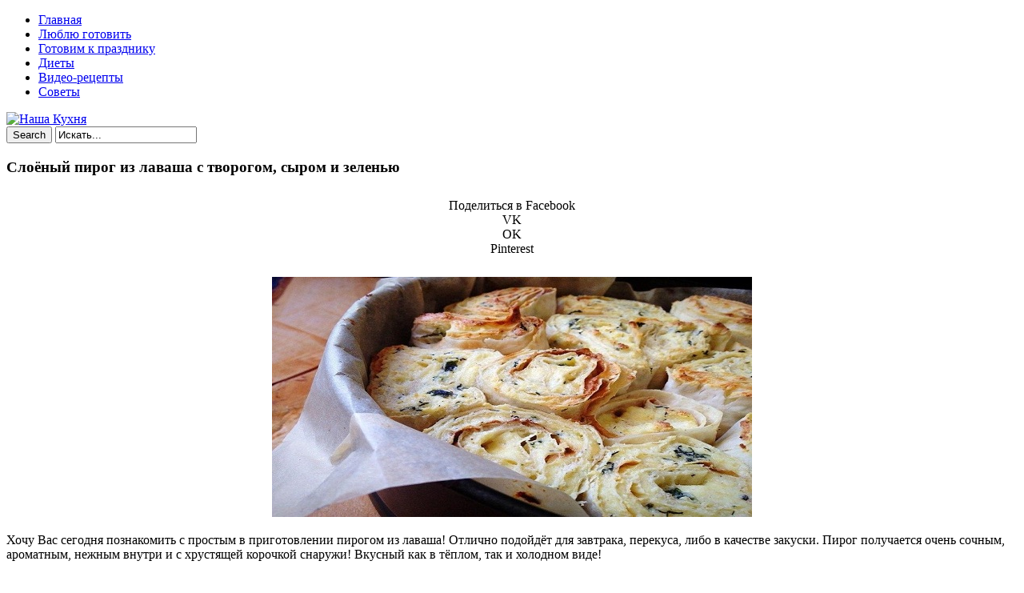

--- FILE ---
content_type: text/html; charset=UTF-8
request_url: https://nashakuhnia.ru/sloyonyy-pirog-iz-lavasha-s-tvorogom-syr/
body_size: 12263
content:
<!DOCTYPE html>
<html  prefix="og: https://ogp.me/ns#">
<head>
<title>Слоёный пирог из лаваша с творогом, сыром и зеленью | NashaKuhnia.Ru</title>
<meta charset="UTF-8"/>
<meta name="viewport" content="width=device-width, initial-scale=1.0" />
<link rel="profile" href="//gmpg.org/xfn/11">
<link rel="pingback" href="https://nashakuhnia.ru/xmlrpc.php"/>
<script src="//ajax.googleapis.com/ajax/libs/jquery/1.11.0/jquery.min.js"></script>
<link rel="Shortcut Icon" href="https://nashakuhnia.ru/wp-content/uploads/2015/12/favi3.png" type="image/x-icon" />
<link rel="stylesheet" href="//nashakuhnia.ru/social-likes/social-likes_flat.css">
<link rel='stylesheet' href="//nashakuhnia.ru/modal/style.css" type="text/css" media="all" />
<script type="text/javascript" src="//nashakuhnia.ru/wp-content/themes/mansar/js/slidebox.js"></script>
<script type="text/javascript" src="//nashakuhnia.ru/modal/jquery.cookie.js"></script>
<script type="text/javascript" src="//nashakuhnia.ru/modal/modal.js"></script>
<meta name='robots' content='max-image-preview:large' />
<link rel='dns-prefetch' href='//fonts.googleapis.com' />
<link rel="alternate" type="application/rss+xml" title="NashaKuhnia.Ru &raquo; Лента" href="https://nashakuhnia.ru/feed/" />
<link rel="alternate" type="application/rss+xml" title="NashaKuhnia.Ru &raquo; Лента комментариев" href="https://nashakuhnia.ru/comments/feed/" />
<script type="text/javascript">
window._wpemojiSettings = {"baseUrl":"https:\/\/s.w.org\/images\/core\/emoji\/14.0.0\/72x72\/","ext":".png","svgUrl":"https:\/\/s.w.org\/images\/core\/emoji\/14.0.0\/svg\/","svgExt":".svg","source":{"concatemoji":"https:\/\/nashakuhnia.ru\/wp-includes\/js\/wp-emoji-release.min.js?ver=6.3.7"}};
/*! This file is auto-generated */
!function(i,n){var o,s,e;function c(e){try{var t={supportTests:e,timestamp:(new Date).valueOf()};sessionStorage.setItem(o,JSON.stringify(t))}catch(e){}}function p(e,t,n){e.clearRect(0,0,e.canvas.width,e.canvas.height),e.fillText(t,0,0);var t=new Uint32Array(e.getImageData(0,0,e.canvas.width,e.canvas.height).data),r=(e.clearRect(0,0,e.canvas.width,e.canvas.height),e.fillText(n,0,0),new Uint32Array(e.getImageData(0,0,e.canvas.width,e.canvas.height).data));return t.every(function(e,t){return e===r[t]})}function u(e,t,n){switch(t){case"flag":return n(e,"\ud83c\udff3\ufe0f\u200d\u26a7\ufe0f","\ud83c\udff3\ufe0f\u200b\u26a7\ufe0f")?!1:!n(e,"\ud83c\uddfa\ud83c\uddf3","\ud83c\uddfa\u200b\ud83c\uddf3")&&!n(e,"\ud83c\udff4\udb40\udc67\udb40\udc62\udb40\udc65\udb40\udc6e\udb40\udc67\udb40\udc7f","\ud83c\udff4\u200b\udb40\udc67\u200b\udb40\udc62\u200b\udb40\udc65\u200b\udb40\udc6e\u200b\udb40\udc67\u200b\udb40\udc7f");case"emoji":return!n(e,"\ud83e\udef1\ud83c\udffb\u200d\ud83e\udef2\ud83c\udfff","\ud83e\udef1\ud83c\udffb\u200b\ud83e\udef2\ud83c\udfff")}return!1}function f(e,t,n){var r="undefined"!=typeof WorkerGlobalScope&&self instanceof WorkerGlobalScope?new OffscreenCanvas(300,150):i.createElement("canvas"),a=r.getContext("2d",{willReadFrequently:!0}),o=(a.textBaseline="top",a.font="600 32px Arial",{});return e.forEach(function(e){o[e]=t(a,e,n)}),o}function t(e){var t=i.createElement("script");t.src=e,t.defer=!0,i.head.appendChild(t)}"undefined"!=typeof Promise&&(o="wpEmojiSettingsSupports",s=["flag","emoji"],n.supports={everything:!0,everythingExceptFlag:!0},e=new Promise(function(e){i.addEventListener("DOMContentLoaded",e,{once:!0})}),new Promise(function(t){var n=function(){try{var e=JSON.parse(sessionStorage.getItem(o));if("object"==typeof e&&"number"==typeof e.timestamp&&(new Date).valueOf()<e.timestamp+604800&&"object"==typeof e.supportTests)return e.supportTests}catch(e){}return null}();if(!n){if("undefined"!=typeof Worker&&"undefined"!=typeof OffscreenCanvas&&"undefined"!=typeof URL&&URL.createObjectURL&&"undefined"!=typeof Blob)try{var e="postMessage("+f.toString()+"("+[JSON.stringify(s),u.toString(),p.toString()].join(",")+"));",r=new Blob([e],{type:"text/javascript"}),a=new Worker(URL.createObjectURL(r),{name:"wpTestEmojiSupports"});return void(a.onmessage=function(e){c(n=e.data),a.terminate(),t(n)})}catch(e){}c(n=f(s,u,p))}t(n)}).then(function(e){for(var t in e)n.supports[t]=e[t],n.supports.everything=n.supports.everything&&n.supports[t],"flag"!==t&&(n.supports.everythingExceptFlag=n.supports.everythingExceptFlag&&n.supports[t]);n.supports.everythingExceptFlag=n.supports.everythingExceptFlag&&!n.supports.flag,n.DOMReady=!1,n.readyCallback=function(){n.DOMReady=!0}}).then(function(){return e}).then(function(){var e;n.supports.everything||(n.readyCallback(),(e=n.source||{}).concatemoji?t(e.concatemoji):e.wpemoji&&e.twemoji&&(t(e.twemoji),t(e.wpemoji)))}))}((window,document),window._wpemojiSettings);
</script>
<style type="text/css">
img.wp-smiley,
img.emoji {
	display: inline !important;
	border: none !important;
	box-shadow: none !important;
	height: 1em !important;
	width: 1em !important;
	margin: 0 0.07em !important;
	vertical-align: -0.1em !important;
	background: none !important;
	padding: 0 !important;
}
</style>
	<link rel='stylesheet' id='wp-block-library-css' href='https://nashakuhnia.ru/wp-includes/css/dist/block-library/style.min.css?ver=6.3.7' type='text/css' media='all' />
<style id='classic-theme-styles-inline-css' type='text/css'>
/*! This file is auto-generated */
.wp-block-button__link{color:#fff;background-color:#32373c;border-radius:9999px;box-shadow:none;text-decoration:none;padding:calc(.667em + 2px) calc(1.333em + 2px);font-size:1.125em}.wp-block-file__button{background:#32373c;color:#fff;text-decoration:none}
</style>
<style id='global-styles-inline-css' type='text/css'>
body{--wp--preset--color--black: #000000;--wp--preset--color--cyan-bluish-gray: #abb8c3;--wp--preset--color--white: #ffffff;--wp--preset--color--pale-pink: #f78da7;--wp--preset--color--vivid-red: #cf2e2e;--wp--preset--color--luminous-vivid-orange: #ff6900;--wp--preset--color--luminous-vivid-amber: #fcb900;--wp--preset--color--light-green-cyan: #7bdcb5;--wp--preset--color--vivid-green-cyan: #00d084;--wp--preset--color--pale-cyan-blue: #8ed1fc;--wp--preset--color--vivid-cyan-blue: #0693e3;--wp--preset--color--vivid-purple: #9b51e0;--wp--preset--gradient--vivid-cyan-blue-to-vivid-purple: linear-gradient(135deg,rgba(6,147,227,1) 0%,rgb(155,81,224) 100%);--wp--preset--gradient--light-green-cyan-to-vivid-green-cyan: linear-gradient(135deg,rgb(122,220,180) 0%,rgb(0,208,130) 100%);--wp--preset--gradient--luminous-vivid-amber-to-luminous-vivid-orange: linear-gradient(135deg,rgba(252,185,0,1) 0%,rgba(255,105,0,1) 100%);--wp--preset--gradient--luminous-vivid-orange-to-vivid-red: linear-gradient(135deg,rgba(255,105,0,1) 0%,rgb(207,46,46) 100%);--wp--preset--gradient--very-light-gray-to-cyan-bluish-gray: linear-gradient(135deg,rgb(238,238,238) 0%,rgb(169,184,195) 100%);--wp--preset--gradient--cool-to-warm-spectrum: linear-gradient(135deg,rgb(74,234,220) 0%,rgb(151,120,209) 20%,rgb(207,42,186) 40%,rgb(238,44,130) 60%,rgb(251,105,98) 80%,rgb(254,248,76) 100%);--wp--preset--gradient--blush-light-purple: linear-gradient(135deg,rgb(255,206,236) 0%,rgb(152,150,240) 100%);--wp--preset--gradient--blush-bordeaux: linear-gradient(135deg,rgb(254,205,165) 0%,rgb(254,45,45) 50%,rgb(107,0,62) 100%);--wp--preset--gradient--luminous-dusk: linear-gradient(135deg,rgb(255,203,112) 0%,rgb(199,81,192) 50%,rgb(65,88,208) 100%);--wp--preset--gradient--pale-ocean: linear-gradient(135deg,rgb(255,245,203) 0%,rgb(182,227,212) 50%,rgb(51,167,181) 100%);--wp--preset--gradient--electric-grass: linear-gradient(135deg,rgb(202,248,128) 0%,rgb(113,206,126) 100%);--wp--preset--gradient--midnight: linear-gradient(135deg,rgb(2,3,129) 0%,rgb(40,116,252) 100%);--wp--preset--font-size--small: 13px;--wp--preset--font-size--medium: 20px;--wp--preset--font-size--large: 36px;--wp--preset--font-size--x-large: 42px;--wp--preset--spacing--20: 0.44rem;--wp--preset--spacing--30: 0.67rem;--wp--preset--spacing--40: 1rem;--wp--preset--spacing--50: 1.5rem;--wp--preset--spacing--60: 2.25rem;--wp--preset--spacing--70: 3.38rem;--wp--preset--spacing--80: 5.06rem;--wp--preset--shadow--natural: 6px 6px 9px rgba(0, 0, 0, 0.2);--wp--preset--shadow--deep: 12px 12px 50px rgba(0, 0, 0, 0.4);--wp--preset--shadow--sharp: 6px 6px 0px rgba(0, 0, 0, 0.2);--wp--preset--shadow--outlined: 6px 6px 0px -3px rgba(255, 255, 255, 1), 6px 6px rgba(0, 0, 0, 1);--wp--preset--shadow--crisp: 6px 6px 0px rgba(0, 0, 0, 1);}:where(.is-layout-flex){gap: 0.5em;}:where(.is-layout-grid){gap: 0.5em;}body .is-layout-flow > .alignleft{float: left;margin-inline-start: 0;margin-inline-end: 2em;}body .is-layout-flow > .alignright{float: right;margin-inline-start: 2em;margin-inline-end: 0;}body .is-layout-flow > .aligncenter{margin-left: auto !important;margin-right: auto !important;}body .is-layout-constrained > .alignleft{float: left;margin-inline-start: 0;margin-inline-end: 2em;}body .is-layout-constrained > .alignright{float: right;margin-inline-start: 2em;margin-inline-end: 0;}body .is-layout-constrained > .aligncenter{margin-left: auto !important;margin-right: auto !important;}body .is-layout-constrained > :where(:not(.alignleft):not(.alignright):not(.alignfull)){max-width: var(--wp--style--global--content-size);margin-left: auto !important;margin-right: auto !important;}body .is-layout-constrained > .alignwide{max-width: var(--wp--style--global--wide-size);}body .is-layout-flex{display: flex;}body .is-layout-flex{flex-wrap: wrap;align-items: center;}body .is-layout-flex > *{margin: 0;}body .is-layout-grid{display: grid;}body .is-layout-grid > *{margin: 0;}:where(.wp-block-columns.is-layout-flex){gap: 2em;}:where(.wp-block-columns.is-layout-grid){gap: 2em;}:where(.wp-block-post-template.is-layout-flex){gap: 1.25em;}:where(.wp-block-post-template.is-layout-grid){gap: 1.25em;}.has-black-color{color: var(--wp--preset--color--black) !important;}.has-cyan-bluish-gray-color{color: var(--wp--preset--color--cyan-bluish-gray) !important;}.has-white-color{color: var(--wp--preset--color--white) !important;}.has-pale-pink-color{color: var(--wp--preset--color--pale-pink) !important;}.has-vivid-red-color{color: var(--wp--preset--color--vivid-red) !important;}.has-luminous-vivid-orange-color{color: var(--wp--preset--color--luminous-vivid-orange) !important;}.has-luminous-vivid-amber-color{color: var(--wp--preset--color--luminous-vivid-amber) !important;}.has-light-green-cyan-color{color: var(--wp--preset--color--light-green-cyan) !important;}.has-vivid-green-cyan-color{color: var(--wp--preset--color--vivid-green-cyan) !important;}.has-pale-cyan-blue-color{color: var(--wp--preset--color--pale-cyan-blue) !important;}.has-vivid-cyan-blue-color{color: var(--wp--preset--color--vivid-cyan-blue) !important;}.has-vivid-purple-color{color: var(--wp--preset--color--vivid-purple) !important;}.has-black-background-color{background-color: var(--wp--preset--color--black) !important;}.has-cyan-bluish-gray-background-color{background-color: var(--wp--preset--color--cyan-bluish-gray) !important;}.has-white-background-color{background-color: var(--wp--preset--color--white) !important;}.has-pale-pink-background-color{background-color: var(--wp--preset--color--pale-pink) !important;}.has-vivid-red-background-color{background-color: var(--wp--preset--color--vivid-red) !important;}.has-luminous-vivid-orange-background-color{background-color: var(--wp--preset--color--luminous-vivid-orange) !important;}.has-luminous-vivid-amber-background-color{background-color: var(--wp--preset--color--luminous-vivid-amber) !important;}.has-light-green-cyan-background-color{background-color: var(--wp--preset--color--light-green-cyan) !important;}.has-vivid-green-cyan-background-color{background-color: var(--wp--preset--color--vivid-green-cyan) !important;}.has-pale-cyan-blue-background-color{background-color: var(--wp--preset--color--pale-cyan-blue) !important;}.has-vivid-cyan-blue-background-color{background-color: var(--wp--preset--color--vivid-cyan-blue) !important;}.has-vivid-purple-background-color{background-color: var(--wp--preset--color--vivid-purple) !important;}.has-black-border-color{border-color: var(--wp--preset--color--black) !important;}.has-cyan-bluish-gray-border-color{border-color: var(--wp--preset--color--cyan-bluish-gray) !important;}.has-white-border-color{border-color: var(--wp--preset--color--white) !important;}.has-pale-pink-border-color{border-color: var(--wp--preset--color--pale-pink) !important;}.has-vivid-red-border-color{border-color: var(--wp--preset--color--vivid-red) !important;}.has-luminous-vivid-orange-border-color{border-color: var(--wp--preset--color--luminous-vivid-orange) !important;}.has-luminous-vivid-amber-border-color{border-color: var(--wp--preset--color--luminous-vivid-amber) !important;}.has-light-green-cyan-border-color{border-color: var(--wp--preset--color--light-green-cyan) !important;}.has-vivid-green-cyan-border-color{border-color: var(--wp--preset--color--vivid-green-cyan) !important;}.has-pale-cyan-blue-border-color{border-color: var(--wp--preset--color--pale-cyan-blue) !important;}.has-vivid-cyan-blue-border-color{border-color: var(--wp--preset--color--vivid-cyan-blue) !important;}.has-vivid-purple-border-color{border-color: var(--wp--preset--color--vivid-purple) !important;}.has-vivid-cyan-blue-to-vivid-purple-gradient-background{background: var(--wp--preset--gradient--vivid-cyan-blue-to-vivid-purple) !important;}.has-light-green-cyan-to-vivid-green-cyan-gradient-background{background: var(--wp--preset--gradient--light-green-cyan-to-vivid-green-cyan) !important;}.has-luminous-vivid-amber-to-luminous-vivid-orange-gradient-background{background: var(--wp--preset--gradient--luminous-vivid-amber-to-luminous-vivid-orange) !important;}.has-luminous-vivid-orange-to-vivid-red-gradient-background{background: var(--wp--preset--gradient--luminous-vivid-orange-to-vivid-red) !important;}.has-very-light-gray-to-cyan-bluish-gray-gradient-background{background: var(--wp--preset--gradient--very-light-gray-to-cyan-bluish-gray) !important;}.has-cool-to-warm-spectrum-gradient-background{background: var(--wp--preset--gradient--cool-to-warm-spectrum) !important;}.has-blush-light-purple-gradient-background{background: var(--wp--preset--gradient--blush-light-purple) !important;}.has-blush-bordeaux-gradient-background{background: var(--wp--preset--gradient--blush-bordeaux) !important;}.has-luminous-dusk-gradient-background{background: var(--wp--preset--gradient--luminous-dusk) !important;}.has-pale-ocean-gradient-background{background: var(--wp--preset--gradient--pale-ocean) !important;}.has-electric-grass-gradient-background{background: var(--wp--preset--gradient--electric-grass) !important;}.has-midnight-gradient-background{background: var(--wp--preset--gradient--midnight) !important;}.has-small-font-size{font-size: var(--wp--preset--font-size--small) !important;}.has-medium-font-size{font-size: var(--wp--preset--font-size--medium) !important;}.has-large-font-size{font-size: var(--wp--preset--font-size--large) !important;}.has-x-large-font-size{font-size: var(--wp--preset--font-size--x-large) !important;}
.wp-block-navigation a:where(:not(.wp-element-button)){color: inherit;}
:where(.wp-block-post-template.is-layout-flex){gap: 1.25em;}:where(.wp-block-post-template.is-layout-grid){gap: 1.25em;}
:where(.wp-block-columns.is-layout-flex){gap: 2em;}:where(.wp-block-columns.is-layout-grid){gap: 2em;}
.wp-block-pullquote{font-size: 1.5em;line-height: 1.6;}
</style>
<link rel='stylesheet' id='cis-animate-css' href='https://nashakuhnia.ru/wp-content/plugins/cool-image-share/inc/animate.min.css?ver=6.3.7' type='text/css' media='all' />
<link rel='stylesheet' id='style-css' href='https://nashakuhnia.ru/wp-content/themes/mansar/style.css?ver=6.3.7' type='text/css' media='all' />
<link rel='stylesheet' id='googleFonts1-css' href='https://fonts.googleapis.com/css?family=Open+Sans%3A400%2C700&#038;ver=6.3.7' type='text/css' media='all' />
<link rel='stylesheet' id='googleFonts2-css' href='https://fonts.googleapis.com/css?family=Bree+Serif&#038;ver=6.3.7' type='text/css' media='all' />
<link rel='stylesheet' id='arpw-style-css' href='https://nashakuhnia.ru/wp-content/plugins/advanced-random-posts-widget/assets/css/arpw-frontend.css?ver=6.3.7' type='text/css' media='all' />
<script type='text/javascript' src='https://nashakuhnia.ru/wp-includes/js/jquery/jquery.min.js?ver=3.7.0' id='jquery-core-js'></script>
<script type='text/javascript' src='https://nashakuhnia.ru/wp-includes/js/jquery/jquery-migrate.min.js?ver=3.4.1' id='jquery-migrate-js'></script>
<script type='text/javascript' src='https://nashakuhnia.ru/wp-content/themes/mansar/js/common-scripts.js?ver=6.3.7' id='mansar-common-scripts-js'></script>
<link rel="https://api.w.org/" href="https://nashakuhnia.ru/wp-json/" /><link rel="alternate" type="application/json" href="https://nashakuhnia.ru/wp-json/wp/v2/posts/18019" /><link rel="EditURI" type="application/rsd+xml" title="RSD" href="https://nashakuhnia.ru/xmlrpc.php?rsd" />
<meta name="generator" content="WordPress 6.3.7" />
<link rel="canonical" href="https://nashakuhnia.ru/sloyonyy-pirog-iz-lavasha-s-tvorogom-syr/" />
<link rel='shortlink' href='https://nashakuhnia.ru/?p=18019' />
<link rel="alternate" type="application/json+oembed" href="https://nashakuhnia.ru/wp-json/oembed/1.0/embed?url=https%3A%2F%2Fnashakuhnia.ru%2Fsloyonyy-pirog-iz-lavasha-s-tvorogom-syr%2F" />
<link rel="alternate" type="text/xml+oembed" href="https://nashakuhnia.ru/wp-json/oembed/1.0/embed?url=https%3A%2F%2Fnashakuhnia.ru%2Fsloyonyy-pirog-iz-lavasha-s-tvorogom-syr%2F&#038;format=xml" />
<style>
.image-share-wrap .animated{-webkit-animation-duration:0.5s!important;animation-duration:0.5s!important;}
.hidden-share{position:absolute;display:none;z-index:100;}
.hidden-share a{text-decoration:none;!important;border:0!important;outline:0;!important;}
.hidden-share a:active,.hidden-share a:focus{outline:0;!important;box-shadow:none!important;}
.mycenter{text-align:left;}
.hidden-share img:focus,.hidden-share img:active{outline:0;!important;box-shadow:none!important;}
.hidden-share img{-webkit-transition: all 0.3s ease;-moz-transition: all 0.3s ease;-o-transition: all 0.3s ease;-ms-transition: all 0.3s ease;transition: all 0.3s ease;line-height:1!important;padding:0!important;margin:0!important;vertical-align:top!important;border-radius:0px!important;box-shadow:none!important;border:0!important;outline:0;!important;max-width:100%!important;
margin-bottom:1px!important;}
.image-share-wrap{position:relative;display:inline-block;}
.cool-image-share{-webkit-transition: all 0.5s ease;-moz-transition: all 0.5s ease;-o-transition: all 0.5s ease;-ms-transition: all 0.5s ease;transition: all 0.5s ease;}
.grayscale{-webkit-filter:grayscale(100%);filter:grayscale(100%);}
.sepia{-webkit-filter:sepia(1);filter:sepia(1);}
.saturation{-webkit-filter:saturate(2);filter:saturate(2);}
.hue-rotate{-webkit-filter:hue-rotate(90deg);filter:hue-rotate(90deg);}
.invert{-webkit-filter:invert(.8);filter:invert(.8);}
.myopacity{-webkit-filter:opacity(.5);filter:opacity(.5);}
.brightness-less{-webkit-filter:brightness(.7);filter:brightness(.7);}
.brightness-more{-webkit-filter:brightness(1.4);filter:brightness(1.4);}
.contrast{-webkit-filter:contrast(3);filter:contrast(3);}
.blur{-webkit-filter:blur(3px);filter:blur(3px);}
.tint{-webkit-filter:sepia(1) hue-rotate(200deg);filter:sepia(1)hue-rotate(200deg);}
</style>
<!-- Start Fluid Video Embeds Style Tag -->
<style type="text/css">
/* Fluid Video Embeds */
.fve-video-wrapper {
    position: relative;
    overflow: hidden;
    height: 0;
    background-color: transparent;
    padding-bottom: 56.25%;
    margin: 0.5em 0;
}
.fve-video-wrapper iframe,
.fve-video-wrapper object,
.fve-video-wrapper embed {
    position: absolute;
    display: block;
    top: 0;
    left: 0;
    width: 100%;
    height: 100%;
}
.fve-video-wrapper a.hyperlink-image {
    position: relative;
    display: none;
}
.fve-video-wrapper a.hyperlink-image img {
    position: relative;
    z-index: 2;
    width: 100%;
}
.fve-video-wrapper a.hyperlink-image .fve-play-button {
    position: absolute;
    left: 35%;
    top: 35%;
    right: 35%;
    bottom: 35%;
    z-index: 3;
    background-color: rgba(40, 40, 40, 0.75);
    background-size: 100% 100%;
    border-radius: 10px;
}
.fve-video-wrapper a.hyperlink-image:hover .fve-play-button {
    background-color: rgba(0, 0, 0, 0.85);
}
</style>
<!-- End Fluid Video Embeds Style Tag -->

<!-- Open Graph Meta Data by WP-Open-Graph plugin-->
<meta property="og:site_name" content="NashaKuhnia.Ru" />
<meta property="og:locale" content="ru_ru" />
<meta property="og:type" content="article" />
<meta property="og:image:width" content="600" />
<meta property="og:image:height" content="300" />
<meta property="og:image" content="https://nashakuhnia.ru/wp-content/uploads/2016/10/sloyonyj_pirog_iz_lavasha_s_tvorogom_syrom_i_zelenyu__nashakuhnia_ru-1.jpg" />
<meta property="og:title" content="Слоёный пирог из лаваша с творогом, сыром и зеленью" />
<meta property="og:url" content="https://nashakuhnia.ru/sloyonyy-pirog-iz-lavasha-s-tvorogom-syr/" />
<meta property="og:description" content="Хочу Вас сегодня познакомить с простым в приготовлении пирогом из лаваша! Отлично подойдёт для завтрака, перекуса, либо в качестве закуски." />
<!-- /Open Graph Meta Data -->
	</head>

  <style type="text/css" media="screen">
    #for-user { display:none !important; }
  </style>


<body class="post-template-default single single-post postid-18019 single-format-standard">
<div id="fb-root"></div>
<!--LiveInternet counter--><script type="text/javascript"><!--
new Image().src = "//counter.yadro.ru/hit?r"+
escape(document.referrer)+((typeof(screen)=="undefined")?"":
";s"+screen.width+"*"+screen.height+"*"+(screen.colorDepth?
screen.colorDepth:screen.pixelDepth))+";u"+escape(document.URL)+
";"+Math.random();//--></script><!--/LiveInternet-->
<script src="//nashakuhnia.ru/social-likes/social-likes.min.js"></script>
	<nav id="main-nav" class="top-bar">
	    <div id="main-nav-wrap" class="container">
	    <!-- Main Menu -->
    			<div id="menu-icon" class="pos-1"></div><ul id="main-menu" class="menu"><li id="menu-item-5326" class="menu-item menu-item-type-custom menu-item-object-custom menu-item-home menu-item-5326"><a href="https://nashakuhnia.ru">Главная</a></li>
<li id="menu-item-10977" class="menu-item menu-item-type-taxonomy menu-item-object-category current-post-ancestor current-menu-parent current-post-parent menu-item-10977"><a href="https://nashakuhnia.ru/category/liubliu-gotoviti/">Люблю готовить</a></li>
<li id="menu-item-10975" class="menu-item menu-item-type-taxonomy menu-item-object-category menu-item-10975"><a href="https://nashakuhnia.ru/category/gotovim-k-prazdniku/">Готовим к празднику</a></li>
<li id="menu-item-10976" class="menu-item menu-item-type-taxonomy menu-item-object-category menu-item-10976"><a href="https://nashakuhnia.ru/category/diety/">Диеты</a></li>
<li id="menu-item-11923" class="menu-item menu-item-type-taxonomy menu-item-object-category menu-item-11923"><a href="https://nashakuhnia.ru/category/video-recepty/">Видео-рецепты</a></li>
<li id="menu-item-10978" class="menu-item menu-item-type-taxonomy menu-item-object-category menu-item-10978"><a href="https://nashakuhnia.ru/category/sovety/">Советы</a></li>
</ul>
		</div>
		<div class="clr"></div>
	</nav>
	<header id="top-header">
	    <div class="container">
         
          <a href='//nashakuhnia.ru/' title='Наша Кухня'><img src='//nashakuhnia.ru/wp-content/themes/mansar/images/head.png' alt='Наша Кухня'></a>

<!--
            <h2>			   
            <a title="Mansar" href="https://nashakuhnia.ru/" class="logo" >NashaKuhnia.Ru</a>
						</h2>-->





       	    <div class="search-block">
	            <form method="get" id="searchform" class="clr" action="https://nashakuhnia.ru/">
                    <input class="search-button" type="submit" value="Search">
					<input type="text" id="s" name="s" value="Искать..." onfocus="if (this.value == 'Искать...') {this.value = ''; }" onblur="if (this.value == '') {this.value = 'Искать...';}">
			    </form>
		    </div>

            <div class="clr"></div>
        </div> <!-- end #container -->
	</header> <!-- end header -->


	<div class="container mtop">
		<div id="inner-content">	<section id="content" class="first clearfix" role="main">
		<div class="post-container">
			               	   			        <article id="post-18019" class="post-18019 post type-post status-publish format-standard has-post-thumbnail hentry category-liubliu-gotoviti" role="article">
  						<div class="singlebox">
                                <header class="article-header" >

	<h1 class="post-title">Слоёный пирог из лаваша с творогом, сыром и зеленью</h1>

<div class="social-likes" style="width:100%; text-align:center; padding:10px 0 10px 0">
<div class="facebook" title="Поделиться ссылкой на Фейсбуке">Поделиться в Facebook</div>
<div class="vkontakte" title="Поделиться ссылкой во Вконтакте">VK</div>
         <div class="odnoklassniki" title="Поделиться ссылкой в Одноклассниках">OK</div>
         <div class="pinterest" title="Поделиться в Pinterest">Pinterest</div>
</div>


									<div id="post-meta">		
<p class="post-meta vsmall">
	
	

</p>
<div class="clear"></div>
</div>
								</header> <!-- end header -->
								<section class="entry-content clearfix">
									<p><span class="mycenter"><span class="image-share-wrap"><span class="hidden-share" style="width:38px;"><a rel='nofollow' href="https://www.facebook.com/sharer/sharer.php?u=https%3A%2F%2Fnashakuhnia.ru%2Fsloyonyy-pirog-iz-lavasha-s-tvorogom-syr%2F&picture=/wp-content/uploads/2016/10/sloyonyj_pirog_iz_lavasha_s_tvorogom_syrom_i_zelenyu__nashakuhnia_ru.jpg" onclick="newMyWindow(this.href); return false;"><img title='' width='38' height='38' src='https://nashakuhnia.ru/wp-content/plugins/cool-image-share/img/default/facebook.png' /></a><a rel='nofollow' href="https://pinterest.com/pin/create/button/?url=https%3A%2F%2Fnashakuhnia.ru%2Fsloyonyy-pirog-iz-lavasha-s-tvorogom-syr%2F&media=/wp-content/uploads/2016/10/sloyonyj_pirog_iz_lavasha_s_tvorogom_syrom_i_zelenyu__nashakuhnia_ru.jpg&description=%D0%A5%D0%BE%D1%87%D1%83%20%D0%92%D0%B0%D1%81%20%D1%81%D0%B5%D0%B3%D0%BE%D0%B4%D0%BD%D1%8F%20%D0%BF%D0%BE%D0%B7%D0%BD%D0%B0%D0%BA%D0%BE%D0%BC%D0%B8%D1%82%D1%8C%20%D1%81%20%D0%BF%D1%80%D0%BE%D1%81%D1%82%D1%8B%D0%BC%20%D0%B2%20%D0%BF%D1%80%D0%B8%D0%B3%D0%BE%D1%82%D0%BE%D0%B2%D0%BB%D0%B5%D0%BD%D0%B8%D0%B8%20%D0%BF%D0%B8%D1%80%D0%BE%D0%B3%D0%BE%D0%BC%20%D0%B8%D0%B7%20%D0%BB%D0%B0%D0%B2%D0%B0%D1%88%D0%B0%21%20%D0%9E%D1%82%D0%BB%D0%B8%D1%87%D0%BD%D0%BE%20%D0%BF%D0%BE%D0%B4%D0%BE%D0%B9%D0%B4%D1%91%D1%82%20%D0%B4%D0%BB%D1%8F%20%D0%B7%D0%B0%D0%B2%D1%82%D1%80%D0%B0%D0%BA%D0%B0%2C%20%D0%BF%D0%B5%D1%80%D0%B5%D0%BA%D1%83%D1%81%D0%B0%2C%20%D0%BB%D0%B8%D0%B1%D0%BE%20%D0%B2%20%D0%BA%D0%B0%D1%87%D0%B5%D1%81%D1%82%D0%B2%D0%B5%20%D0%B7%D0%B0%D0%BA%D1%83%D1%81%D0%BA%D0%B8.%20%D0%9F%D0%B8%D1%80%D0%BE%D0%B3%20%D0%BF%D0%BE%D0%BB%D1%83%D1%87%D0%B0%D0%B5%D1%82%D1%81%D1%8F%20%D0%BE%D1%87%D0%B5%D0%BD%D1%8C%20%D1%81%D0%BE%D1%87%D0%BD%D1%8B%D0%BC%2C%20%D0%B0%D1%80%D0%BE%D0%BC%D0%B0%D1%82%D0%BD%D1%8B%D0%BC%2C%20%D0%BD%D0%B5%D0%B6%D0%BD%D1%8B%D0%BC%20%D0%B2%D0%BD%D1%83%D1%82%D1%80%D0%B8%20%D0%B8%20%D1%81%20%D1%85%D1%80%D1%83%D1%81%D1%82%D1%8F%D1%89%D0%B5%D0%B9%20%D0%BA%D0%BE%D1%80%D0%BE%D1%87%D0%BA%D0%BE%D0%B9%20%D1%81%D0%BD%D0%B0%D1%80%D1%83%D0%B6%D0%B8%21%20%D0%92%D0%BA%D1%83%D1%81%D0%BD%D1%8B%D0%B9%20%D0%BA%D0%B0%D0%BA%20%D0%B2%20%D1%82%D1%91%D0%BF%D0%BB%D0%BE%D0%BC%2C%20%D1%82%D0%B0%D0%BA%20%D0%B8%20%D1%85%D0%BE%D0%BB%D0%BE%D0%B4%D0%BD%D0%BE%D0%BC%20%D0%B2%D0%B8%D0%B4%D0%B5%21%D0%92%D0%B0%D0%BC..." onclick="newMyWindow(this.href); return false;"><img title='' width='38' height='38' src='https://nashakuhnia.ru/wp-content/plugins/cool-image-share/img/default/pinterest.png' /></a><a rel='nofollow' href="https://connect.ok.ru/offer?url=https%3A%2F%2Fnashakuhnia.ru%2Fsloyonyy-pirog-iz-lavasha-s-tvorogom-syr%2F" onclick="newMyWindow(this.href); return false;"><img title='' width='38' height='38' src='https://nashakuhnia.ru/wp-content/plugins/cool-image-share/img/default/odnoklassniki.png' /></a><a rel='nofollow' href="https://vk.com/share.php?url=https%3A%2F%2Fnashakuhnia.ru%2Fsloyonyy-pirog-iz-lavasha-s-tvorogom-syr%2F&image=/wp-content/uploads/2016/10/sloyonyj_pirog_iz_lavasha_s_tvorogom_syrom_i_zelenyu__nashakuhnia_ru.jpg" onclick="newMyWindow(this.href); return false;"><img title='' width='38' height='38' src='https://nashakuhnia.ru/wp-content/plugins/cool-image-share/img/default/vk.png' /></a></span><img  decoding="async" class="aligncenter cool-image-share" src="/wp-content/uploads/2016/10/sloyonyj_pirog_iz_lavasha_s_tvorogom_syrom_i_zelenyu__nashakuhnia_ru.jpg" alt="" /></span></span></p>
<p>Хочу Вас сегодня познакомить с простым в приготовлении пирогом из лаваша! Отлично подойдёт для завтрака, перекуса, либо в качестве закуски. Пирог получается очень сочным, ароматным, нежным внутри и с хрустящей корочкой снаружи! Вкусный как в тёплом, так и холодном виде!</p>
<p><strong>Вам потребуется:</strong></p>
<p>Лаваш тонкий — 1.5-2листа(большие);<br />
Домашний творог — 300г;<br />
Брынза — 150г;<br />
Сыр твёрдый — 150г;<br />
Яйцо — 3шт;<br />
Укроп — 1 небольшой пучок;<br />
Масло сливочное — 50г;<br />
Соль и перец по вкусу.</p>
<p><strong>Как готовить:</strong></p>
<p>1. Творог размять вилкой, брынзу и сыр натереть на крупной тёрке. Зелень измельчить. Соединить все в миске, добавить яйца и соль, перец по вкусу. Все хорошо перемешать.</p>
<p>2. На лист лаваша равномерно распределить часть начинки, свернуть в рулет и нарезать на кусочки 3-4см.То же самое проделать и со вторым листом лаваша!</p>
<p>3. Форму для выпечки застелить пергаментом и смазать сливочным маслом. Затем каждый кусочек плотно выложить друг к другу в форму, сверху разложить кусочки масла и отправить в духовку на 25-30 минут при температуре 180 градусов.</p>
<p>В это время заваривайте ароматный чай или кофе и подавайте готовый пирог к столу!</p>
<p>Приятного аппетита!</p>
																		<div class="clr"></div>
								</section> <!-- end section -->
								<footer class="article-footer">
								    									<p class="tags"></p>
                                    
								</footer> <!-- end footer -->

<div class="social-likes" style="width:100%; text-align:center; padding:10px 0 10px 0">
<div class="facebook" title="Поделиться ссылкой на Фейсбуке">Поделиться в Facebook</div>
<div class="vkontakte" title="Поделиться ссылкой во Вконтакте">VK</div>
         <div class="odnoklassniki" title="Поделиться ссылкой в Одноклассниках">OK</div>
         <div class="pinterest" title="Поделиться в Pinterest">Pinterest</div>
</div>

</div>
 
<div style="width:100%; padding-top:20px;">
<!--
<div class="like-box">
    <div class="left-box">
        <div class="logo-wrap">
            <img src="//naget.ru/wp-content/themes/mansar/images/like.png" alt="like logo"/>
        </div>
    </div>
    <div class="right-box">
        <h4>НАЖМИТЕ <span>“НРАВИТСЯ”</span> И УЗНАВАЙТЕ ВСЕ САМОЕ ИНТЕРЕСНОЕ ПЕРВЫМИ!</h4>
       <div class="fb-like" data-href="https://www.facebook.com/naget.ru" data-width="500" data-layout="standard" data-action="like" data-show-faces="true" data-share="true"></div>
    </div>
    <div class="clear"></div>
</div>
-->


 <center>       <h4 class="entry-title">
          <a href="//nashakuhnia.ru/">  МНОГО РЕЦЕПТОВ ТУТ >>>>></a>
        </h4>
</center>
                                                                                       

 </div>

					</article> <!-- end article -->

                					</div>
	</section> <!-- end #main -->



<div id="last" style="position: absolute;bottom: -50px;"></div>
<aside id="sidebar"> 
	<div id="secondary" class="widget-area" role="complementary">
									<aside id="text-14" class="widget widget_text"><h4 class="widget-title">Мы в FaceBook</h4>			<div class="textwidget"><center><div class="fb-page" data-href="https://www.facebook.com/kashevarim" data-width="350" data-small-header="false" data-adapt-container-width="true" data-hide-cover="false" data-show-facepile="true"><blockquote cite="https://www.facebook.com/kashevarim" class="fb-xfbml-parse-ignore"><a href="https://www.facebook.com/kashevarim">Кашеварим</a></blockquote></div></center></div>
		</aside><aside id="arpw-widget-2" class="widget arpw-widget-random"><h4 class="widget-title">ПОПУЛЯРНОЕ</h4><span style="text-align:center;font-size:20px"><div class="arpw-random-post "><ul class="arpw-ul"><li class="arpw-li arpw-clearfix"><a href="https://nashakuhnia.ru/recept-yetogo-salata-budut-vyprashivat/"  rel="bookmark"><img width="400" height="220" src="https://nashakuhnia.ru/wp-content/uploads/2015/12/F1I9g_Jkiz41-400x220.jpg" class="arpw-thumbnail aligncenter wp-post-image" alt="Рецепт этого салата будут выпрашивать все гости. Очень вкусный" decoding="async" loading="lazy" /></a><a class="arpw-title" href="https://nashakuhnia.ru/recept-yetogo-salata-budut-vyprashivat/" rel="bookmark">Рецепт этого салата будут выпрашивать все гости. Очень вкусный</a></li><li class="arpw-li arpw-clearfix"><a href="https://nashakuhnia.ru/pechene-iz-tvoroga-bananov-i-yablok/"  rel="bookmark"><img width="400" height="220" src="https://nashakuhnia.ru/wp-content/uploads/2017/01/pechene_iz_tvoroga_bananov_i_yablok__nashakuhnia_ru-1-400x220.jpg" class="arpw-thumbnail aligncenter wp-post-image" alt="Печенье из творога, бананов и яблок!" decoding="async" loading="lazy" /></a><a class="arpw-title" href="https://nashakuhnia.ru/pechene-iz-tvoroga-bananov-i-yablok/" rel="bookmark">Печенье из творога, бананов и яблок!</a></li><li class="arpw-li arpw-clearfix"><a href="https://nashakuhnia.ru/yeto-nerealno-7-luchshikh-receptov-domash/"  rel="bookmark"><img width="400" height="220" src="https://nashakuhnia.ru/wp-content/uploads/2017/07/eto_nerealno_7_luchshix_receptov_domashnix_tortov__nashakuhnia_ru-1-400x220.jpg" class="arpw-thumbnail aligncenter wp-post-image" alt="Это нереально!!! 7 лучших рецептов домашних тортов!!!" decoding="async" loading="lazy" /></a><a class="arpw-title" href="https://nashakuhnia.ru/yeto-nerealno-7-luchshikh-receptov-domash/" rel="bookmark">Это нереально!!! 7 лучших рецептов домашних тортов!!!</a></li><li class="arpw-li arpw-clearfix"><a href="https://nashakuhnia.ru/voskhititelnyy-tort-pavlova/"  rel="bookmark"><img width="400" height="220" src="https://nashakuhnia.ru/wp-content/uploads/2017/05/vosxititelnyj_tort_pavlova__nashakuhnia_ru-1-400x220.jpg" class="arpw-thumbnail aligncenter wp-post-image" alt="Восхитительный торт Павлова" decoding="async" loading="lazy" /></a><a class="arpw-title" href="https://nashakuhnia.ru/voskhititelnyy-tort-pavlova/" rel="bookmark">Восхитительный торт Павлова</a></li><li class="arpw-li arpw-clearfix"><a href="https://nashakuhnia.ru/ochen-prostoy-tort-dlya-chaya/"  rel="bookmark"><img width="400" height="220" src="https://nashakuhnia.ru/wp-content/uploads/2016/07/ochen_prostoj_tort_dlya_chaya__nashakuhnia_ru-1-400x220.jpg" class="arpw-thumbnail aligncenter wp-post-image" alt="Очень простой торт для чая" decoding="async" loading="lazy" /></a><a class="arpw-title" href="https://nashakuhnia.ru/ochen-prostoy-tort-dlya-chaya/" rel="bookmark">Очень простой торт для чая</a></li><li class="arpw-li arpw-clearfix"><a href="https://nashakuhnia.ru/blyudo-iz-farsha-kotoroe-zatmit-lyubye-ko/"  rel="bookmark"><img width="400" height="220" src="https://nashakuhnia.ru/wp-content/uploads/2018/08/blyudo_iz_farsha_kotoroe_zatmit_lyubye_kotlety__nashakuhnia_ru-400x220.jpg" class="arpw-thumbnail aligncenter wp-post-image" alt="Блюдо из фарша, которое затмит любые котлеты" decoding="async" loading="lazy" /></a><a class="arpw-title" href="https://nashakuhnia.ru/blyudo-iz-farsha-kotoroe-zatmit-lyubye-ko/" rel="bookmark">Блюдо из фарша, которое затмит любые котлеты</a></li><li class="arpw-li arpw-clearfix"><a href="https://nashakuhnia.ru/nikogda-ne-probovala-takoy-vkusnoy-tu/"  rel="bookmark"><img width="400" height="220" src="https://nashakuhnia.ru/wp-content/uploads/2017/08/nikogda_ne_probovala_takoj_vkusnoj_tushenoj_kapusty_teper_gotovlyu_tolko_tak__nashakuhnia_ru-1-400x220.jpg" class="arpw-thumbnail aligncenter wp-post-image" alt="Никогда не пробовала такой вкусной тушеной капусты. Теперь готовлю только так!" decoding="async" loading="lazy" /></a><a class="arpw-title" href="https://nashakuhnia.ru/nikogda-ne-probovala-takoy-vkusnoy-tu/" rel="bookmark">Никогда не пробовала такой вкусной тушеной капусты. Теперь готовлю только так!</a></li><li class="arpw-li arpw-clearfix"><a href="https://nashakuhnia.ru/prostoy-tvorozhnik/"  rel="bookmark"><img width="400" height="220" src="https://nashakuhnia.ru/wp-content/uploads/2016/01/1453989064__nashakuhnia_ru-400x220.jpg" class="arpw-thumbnail aligncenter wp-post-image" alt="Простой творожник" decoding="async" loading="lazy" srcset="https://nashakuhnia.ru/wp-content/uploads/2016/01/1453989064__nashakuhnia_ru-400x220.jpg 400w, https://nashakuhnia.ru/wp-content/uploads/2016/01/1453989064__nashakuhnia_ru-600x330.jpg 600w, https://nashakuhnia.ru/wp-content/uploads/2016/01/1453989064__nashakuhnia_ru-768x422.jpg 768w, https://nashakuhnia.ru/wp-content/uploads/2016/01/1453989064__nashakuhnia_ru-1024x563.jpg 1024w, https://nashakuhnia.ru/wp-content/uploads/2016/01/1453989064__nashakuhnia_ru.jpg 1035w" sizes="(max-width: 400px) 100vw, 400px" /></a><a class="arpw-title" href="https://nashakuhnia.ru/prostoy-tvorozhnik/" rel="bookmark">Простой творожник</a></li><li class="arpw-li arpw-clearfix"><a href="https://nashakuhnia.ru/lenivyy-pirog-s-kapustoy-na-kefire/"  rel="bookmark"><img width="400" height="220" src="https://nashakuhnia.ru/wp-content/uploads/2016/01/Screenshot_7-400x220.jpg" class="arpw-thumbnail aligncenter wp-post-image" alt="Ленивый пирог с капустой на кефире" decoding="async" loading="lazy" srcset="https://nashakuhnia.ru/wp-content/uploads/2016/01/Screenshot_7-400x220.jpg 400w, https://nashakuhnia.ru/wp-content/uploads/2016/01/Screenshot_7-600x329.jpg 600w, https://nashakuhnia.ru/wp-content/uploads/2016/01/Screenshot_7.jpg 1011w" sizes="(max-width: 400px) 100vw, 400px" /></a><a class="arpw-title" href="https://nashakuhnia.ru/lenivyy-pirog-s-kapustoy-na-kefire/" rel="bookmark">Ленивый пирог с капустой на кефире</a></li><li class="arpw-li arpw-clearfix"><a href="https://nashakuhnia.ru/bystraya-sharlotka/"  rel="bookmark"><img width="400" height="220" src="https://nashakuhnia.ru/wp-content/uploads/2016/03/bystraya_sharlotka__nashakuhnia_ru-1-400x220.jpg" class="arpw-thumbnail aligncenter wp-post-image" alt="БЫСТРАЯ ШАРЛОТКА" decoding="async" loading="lazy" /></a><a class="arpw-title" href="https://nashakuhnia.ru/bystraya-sharlotka/" rel="bookmark">БЫСТРАЯ ШАРЛОТКА</a></li></ul></div><!-- Generated by https://wordpress.org/plugins/advanced-random-posts-widget/ --></span></aside>    	    	</div><!-- #secondary -->
</aside>
<!-- для сбора информации просмотра страницы -->
<!-- / для сбора информации просмотра страницы -->

</div> <!-- end inner-content -->
    </div> <!-- end content -->
        <div class="clr"></div>
			<footer id="main-footer">
				<div id="inner-footer" class="container">
                   	                        <div id="footer-1" class="footer-widget-box four-col first">
						<aside id="text-10" class="widget widget_text"><h4 class="widget-title">Нажмите «Нравится» и получай вкусные, полезные рецепты</h4>			<div class="textwidget"><center><div class="fb-page" data-href="https://www.facebook.com/dietsovet/" data-width="300" data-small-header="false" data-adapt-container-width="true" data-hide-cover="false" data-show-facepile="true" data-show-posts="false">
<div class="fb-xfbml-parse-ignore">
<blockquote cite="https://www.facebook.com/dietsovet/"><a href="https://www.facebook.com/dietsovet/">Диеты, вкусняшки, советы</a></blockquote>
</div>
</div></center></div>
		</aside>						</div>
	            											    <div id="footer-2" class="footer-widget-box four-col">
                        <aside id="text-8" class="widget widget_text">			<div class="textwidget"><center><div id="ok_group_widget"></div>
<script>
!function (d, id, did, st) {
  var js = d.createElement("script");
  js.src = "https://connect.ok.ru/connect.js";
  js.onload = js.onreadystatechange = function () {
  if (!this.readyState || this.readyState == "loaded" || this.readyState == "complete") {
    if (!this.executed) {
      this.executed = true;
      setTimeout(function () {
        OK.CONNECT.insertGroupWidget(id,did,st);
      }, 0);
    }
  }}
  d.documentElement.appendChild(js);
}(document,"ok_group_widget","52952439521465","{width:300,height:335}");
</script></center></div>
		</aside>						</div>
	            										<div class="clr"></div>
				</div>
				<div id="bottom-footer">
				    <div class="layout-wrap container">
                       <div id="footer-logo" class="five-col">
                         <p></p> 
                       </div>
					 <!-- Footer Menu -->  
     	            					<div id="footer-social-icons" class="seven-col last">
                                                                                                                                                                          				    </div>
					<div id="footer-copyright">
                       <p class="vsmall"> <span class="alignleft">NashaKuhnia 2015 - 2023</span>
                      
                       <span class="alignright ">

<!--LiveInternet logo--><a href="//www.liveinternet.ru/click"
target="_blank"><img src="//counter.yadro.ru/logo?58.7"
title="LiveInternet"
alt="" border="0" width="88" height="31"/></a><!--/LiveInternet-->

</span></p>
                    </div>
                    </div>
                </div><!-- end #inner-footer -->
			</footer> <!-- end footer -->
        <div id="gototop">Наверх</div>
	
        <script type="text/javascript">    
jQuery(document).ready(function() { 
        
        $floatchildren = jQuery(".image-share-wrap");
        $floatchildren.each(function() {
            var myfloat = jQuery(this).find(".cool-image-share").css("float"); 
            if(myfloat!="none") {
                jQuery(this).css("float", myfloat); 
            }else{             
                if (jQuery(this).find(".cool-image-share").hasClass("aligncenter")){
                jQuery(this).parent(".mycenter").css("text-align", "center"); 
                jQuery(this).parent(".mycenter").css("display", "block"); 

                var tempmt = jQuery(this).find(".cool-image-share").css("margin-top");
                tempmt = -parseInt(tempmt,10);
                var tempmb = jQuery(this).find(".cool-image-share").css("margin-bottom");
                tempmb = -parseInt(tempmb,10);
                jQuery(this).parent(".mycenter").next(".wp-caption-text").css("margin-top", tempmt); 
                jQuery(this).css("margin-top", tempmt);
                jQuery(this).css("margin-bottom", tempmb);
            }}
       });
    
        jQuery(".hidden-share img").hover(function() {   
       jQuery(this).addClass("invert");
    }, function() {
       jQuery(this).removeClass("invert");
    });
            
    jQuery(".image-share-wrap").hover(function() {
        if (jQuery(this).find(".cool-image-share").width() > 150 && jQuery(this).find(".cool-image-share").height() > 150 && !jQuery(this).find(".cool-image-share").is(".no-share")) {
            $this = jQuery(this).find(".hidden-share"); 
            
            $this.hide();
            jQuery(this).find(".cool-image-share").addClass("sepia");
            jQuery(this).find(".cool-image-share").addClass("hover");
            
                        $this2 = jQuery(this).find(".hidden-share img");         
                        $this2.height(38);$this2.width(38);$this.css("width",38);
            $this2.css("display","block"); 
            while ($this.height()+0>jQuery(this).find(".cool-image-share").height()) {
                $this2.height($this2.height()-1);$this2.width($this2.width()-1);
                $this.css("width",$this.width()-1);
            }
                                    
    
                        var left = jQuery(this).find(".cool-image-share").css("left");
            $this.css("left",left); 
            var top = jQuery(this).find(".cool-image-share").css("top");
            $this.css("top",top); 
            
            var p = jQuery(this).find(".cool-image-share");
            var position = p.position();
            $this.offset({ top: position.top, left: position.left });
            
            var marginleft = jQuery(this).find(".cool-image-share").css("margin-left");
            var paddingleft = jQuery(this).find(".cool-image-share").css("padding-left");
            var imageborder = jQuery(this).find(".cool-image-share").css("border-left-width");
            marginleft = parseInt(marginleft,10);
            paddingleft = parseInt(paddingleft,10);
            imageborder = parseInt(imageborder,10);
            var templeft = marginleft + paddingleft + 0 + imageborder;
            $this.css("left","+=" + templeft); 
            
            var paddingtop = jQuery(this).find(".cool-image-share").css("padding-top");
            var margintop = jQuery(this).find(".cool-image-share").css("margin-top");
            var imageborder = jQuery(this).find(".cool-image-share").css("border-top-width");
            paddingtop = parseInt(paddingtop,10);
            margintop = parseInt(margintop,10);
            imageborder = parseInt(imageborder,10);
            var temptop = paddingtop + margintop + 0 + imageborder;
            $this.css("top","+=" + temptop); 
                    
               

                   

                    

                  
            
            $this.removeClass("animated fadeOutRight");
            $this.addClass("animated fadeInRight");
            $this.show();
        }
    }, function() {
            if (jQuery(this).find(".cool-image-share").width() > 150 && jQuery(this).find(".cool-image-share").height() > 150) {
                $this.removeClass("animated fadeInRight");
                $this.addClass("animated fadeOutRight");
                                jQuery(this).find(".cool-image-share").removeClass("sepia");
                jQuery(this).find(".cool-image-share").removeClass("hover");
            }
    });
});
</script>
<script>
function newMyWindow(e){
    var h = 500,
    w = 700;
    window.open(e, '', 'scrollbars=1,height='+Math.min(h, screen.availHeight)+',width='+Math.min(w, screen.availWidth)+',left='+Math.max(0, (screen.availWidth - w)/2)+',top='+Math.max(0, (screen.availHeight - h)/2));}
</script>
<script type='text/javascript' id='q2w3_fixed_widget-js-extra'>
/* <![CDATA[ */
var q2w3_sidebar_options = [{"sidebar":"primary-sidebar","use_sticky_position":false,"margin_top":10,"margin_bottom":0,"stop_elements_selectors":"","screen_max_width":800,"screen_max_height":0,"widgets":["#arpw-widget-2"]}];
/* ]]> */
</script>
<script type='text/javascript' src='https://nashakuhnia.ru/wp-content/plugins/q2w3-fixed-widget/js/frontend.min.js?ver=6.2.3' id='q2w3_fixed_widget-js'></script>


    </body>
</html>

<div id="for-user"></div>